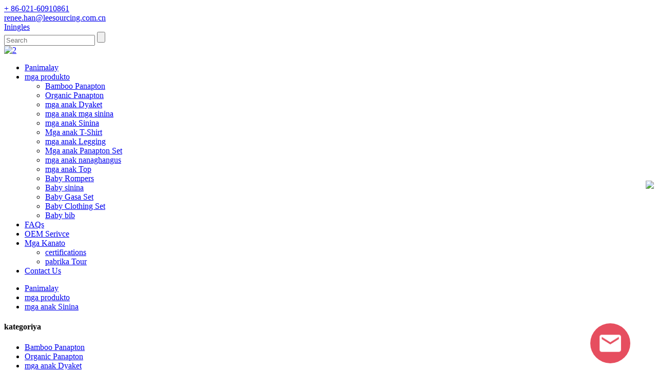

--- FILE ---
content_type: text/html; charset=UTF-8
request_url: https://www.chinababyclothing.com/ceb/products/children-coat/
body_size: 11700
content:
<!DOCTYPE html>
<html dir="ltr" lang="ceb">
<head>
<title>wholesale Children Coat Manufacturers , Suppliers | China Children Coat Factory</title>
<meta http-equiv="Content-Type" content="text/html; charset=UTF-8">
<meta name="viewport" content="width=device-width,initial-scale=1,minimum-scale=1,maximum-scale=1,user-scalable=no">
<link rel="apple-touch-icon-precomposed" href="">
<meta name="format-detection" content="telephone=no">
<meta name="apple-mobile-web-app-capable" content="yes">
<meta name="apple-mobile-web-app-status-bar-style" content="black">
<link href="//cdn.goodao.net/chinababyclothing/style/global/style.css" rel="stylesheet">
<link href="//cdn.goodao.net/chinababyclothing/style/public/public.css" rel="stylesheet"> 
<meta name="p:domain_verify" content="f48fca0ddcc803c3fdbf65df74ee0d78"><link rel="shortcut icon" href="//cdn.goodao.net/chinababyclothing/42873d0f.png">
<meta name="description" content="Children Coat Manufacturers, Factory, Suppliers From China, All products are manufactured with advanced equipment and strict QC procedures in order to ensure high quality. Welcome customers new and old to contact us for business cooperation. ">
<link rel="alternate" hreflang="en" href="/products/children-coat/"></head>

<body class=" prisna-wp-translate-translated-to-ceb">
<section class="container">
<header class="head-wrapper">
  <section class="topbar">
    <section class="nav-bar">
      <section class="layout">
        <section class="head-top">
          <div class="gm-sep head-contact">
            <div class="head-phone"><a href="tel:+86-021-60910861"><span>
              + 86-021-60910861              </span></a></div>
            <div class="head-email"><a href="javascript:" class="add_email12"><span>
              <span class="__cf_email__" data-cfemail="8bf9eee5eeeea5e3eae5cbe7eeeef8e4fef9e8e2e5eca5e8e4e6a5e8e5">[email protected]</span>              </span></a></div>
          </div>
          <div class="change-language ensemble">
  <div class="change-language-info">
    <div class="change-language-title medium-title">
       <div class="language-flag language-flag-en"><a href="https://www.chinababyclothing.com"><b class="country-flag"></b><span>Iningles</span> </a></div>
       <b class="language-icon"></b> 
    </div>
	<div class="change-language-cont sub-content">
        <div class="empty"></div>
    </div>
  </div>
</div>
<!--theme096-->          <section class="head-search">
            <form action="https://www.chinababyclothing.com/index.php" method="get">
              <input class="search-ipt" type="text" placeholder="Search" name="s" id="s">
              <input type="hidden" name="cat" value="490">
              <input class="search-btn" type="submit" id="searchsubmit" value="">
            </form>
          </section>
        </section>
      </section>
      <section class="nav-wrap">
        <section class="layout">
          <div class="logo"><a href="https://www.chinababyclothing.com/ceb/">
                        <img src="//cdn.goodao.net/chinababyclothing/8d9d4c2f.png" alt="2">
                        </a></div>
          <ul class="nav">
            <li><a href="https://www.chinababyclothing.com/ceb/">Panimalay</a></li>
<li class="current-menu-ancestor current-menu-parent"><a href="https://www.chinababyclothing.com/ceb/products/">mga produkto</a>
<ul class="sub-menu">
	<li><a href="https://www.chinababyclothing.com/ceb/products/bamboo-clothes/">Bamboo Panapton</a></li>
	<li><a href="https://www.chinababyclothing.com/ceb/products/organic-clothes/">Organic Panapton</a></li>
	<li><a href="https://www.chinababyclothing.com/ceb/products/children-jacket/">mga anak Dyaket</a></li>
	<li><a href="https://www.chinababyclothing.com/ceb/products/children-dresses/">mga anak mga sinina</a></li>
	<li class="nav-current"><a href="https://www.chinababyclothing.com/ceb/products/children-coat/">mga anak Sinina</a></li>
	<li><a href="https://www.chinababyclothing.com/ceb/products/children-t-shirt/">Mga anak T-Shirt</a></li>
	<li><a href="https://www.chinababyclothing.com/ceb/products/children-legging/">mga anak Legging</a></li>
	<li><a href="https://www.chinababyclothing.com/ceb/products/children-clothes-set/">Mga anak Panapton Set</a></li>
	<li><a href="https://www.chinababyclothing.com/ceb/products/children-pant/">mga anak nanaghangus</a></li>
	<li><a href="https://www.chinababyclothing.com/ceb/products/children-top/">mga anak Top</a></li>
	<li><a href="https://www.chinababyclothing.com/ceb/products/baby-rompers/">Baby Rompers</a></li>
	<li><a href="https://www.chinababyclothing.com/ceb/products/baby-dresses/">Baby sinina</a></li>
	<li><a href="https://www.chinababyclothing.com/ceb/products/baby-gift-set/">Baby Gasa Set</a></li>
	<li><a href="https://www.chinababyclothing.com/ceb/products/baby-clothing-set/">Baby Clothing Set</a></li>
	<li><a href="https://www.chinababyclothing.com/ceb/products/baby-bib/">Baby bib</a></li>
</ul>
</li>
<li><a href="https://www.chinababyclothing.com/ceb/faqs/">FAQs</a></li>
<li><a href="https://www.chinababyclothing.com/ceb/oem-serivce/">OEM Serivce</a></li>
<li><a href="https://www.chinababyclothing.com/ceb/about-us/">Mga Kanato</a>
<ul class="sub-menu">
	<li><a href="https://www.chinababyclothing.com/ceb/certifications/">certifications</a></li>
	<li><a href="https://www.chinababyclothing.com/ceb/factory-tour/">pabrika Tour</a></li>
</ul>
</li>
<li><a href="https://www.chinababyclothing.com/ceb/contact-us/">Contact Us</a></li>
          </ul>
        </section>
      </section>
    </section>
  </section>
</header>
    	
    	<nav class="path-bar">
          <ul class="path-nav">
             <li> <a itemprop="breadcrumb" href="https://www.chinababyclothing.com">Panimalay</a></li><li> <a itemprop="breadcrumb" href="https://www.chinababyclothing.com/ceb/products/" title="mga produkto">mga produkto</a> </li><li> <a href="#">mga anak Sinina</a></li>
          </ul>
       </nav>
<section class="page-layout">
	      <section class="layout">
    	
<aside class="aside">
<section class="aside-wrap">
          <section class="side-widget">
             <div class="side-tit-bar">
                <h4 class="side-tit">kategoriya</h4>
             </div>
             <div class="side-cate side-hide">
                <ul class="side-cate-menu">
               <li><a href="https://www.chinababyclothing.com/ceb/products/bamboo-clothes/">Bamboo Panapton</a></li>
<li><a href="https://www.chinababyclothing.com/ceb/products/organic-clothes/">Organic Panapton</a></li>
<li><a href="https://www.chinababyclothing.com/ceb/products/children-jacket/">mga anak Dyaket</a></li>
<li><a href="https://www.chinababyclothing.com/ceb/products/children-dresses/">mga anak mga sinina</a></li>
<li class="nav-current"><a href="https://www.chinababyclothing.com/ceb/products/children-coat/">mga anak Sinina</a></li>
<li><a href="https://www.chinababyclothing.com/ceb/products/children-t-shirt/">Mga anak T-Shirt</a></li>
<li><a href="https://www.chinababyclothing.com/ceb/products/children-legging/">mga anak Legging</a></li>
<li><a href="https://www.chinababyclothing.com/ceb/products/children-clothes-set/">Mga anak Panapton Set</a></li>
<li><a href="https://www.chinababyclothing.com/ceb/products/children-pant/">mga anak nanaghangus</a></li>
<li><a href="https://www.chinababyclothing.com/ceb/products/children-top/">mga anak Top</a></li>
<li><a href="https://www.chinababyclothing.com/ceb/products/baby-rompers/">Baby Rompers</a></li>
<li><a href="https://www.chinababyclothing.com/ceb/products/baby-dresses/">Baby sinina</a></li>
<li><a href="https://www.chinababyclothing.com/ceb/products/baby-gift-set/">Baby Gasa Set</a></li>
<li><a href="https://www.chinababyclothing.com/ceb/products/baby-clothing-set/">Baby Clothing Set</a></li>
<li><a href="https://www.chinababyclothing.com/ceb/products/baby-bib/">Baby bib</a></li>
                </ul>
             </div>
          </section>
		  <section class="side-widget">
             <div class="side-tit-bar">
                <h4 class="side-tit">Cebuano News Products</h4>
             </div>
             <section class="products-scroll-list-wrap side-hide">
             	<a href="javascript:" class="products-scroll-btn-prev"><b></b></a>
                 <div class="products-scroll-list">
                    <ul>
                       <li>
                          <a href="https://www.chinababyclothing.com/ceb/warm-fur-hooded-white-duck-down-winter-windproof-coat-kids-down-jacket.html"><img src="//cdn.goodao.net/chinababyclothing/HTB13qm2XXuWBuNjSszbq6AS7FXacwarm-fur-hooded-white-duck-down-winter.jpg" alt="mainit nga fur Egungun puti nga itik sa tingtugnaw windproof sinina sa mga bata sa dyaket"></a>
                          <div class="pd-info">
                               <div class="pd-name"><a href="https://www.chinababyclothing.com/ceb/warm-fur-hooded-white-duck-down-winter-windproof-coat-kids-down-jacket.html">mainit nga fur Egungun puti nga itik sa tingtugnaw windproof COA ...</a></div>
                          </div>
                       </li>
                       <li>
                          <a href="https://www.chinababyclothing.com/ceb/high-quality-baby-down-jacket-one-piece-down-jacket-for-the-winter.html"><img src="//cdn.goodao.net/chinababyclothing/HTB1.68gev2H8KJjy1zkq6xr7pXaAHigh-quality-baby-down-jacket-One-piece.jpg" alt="High quality bata sa jacket sa usa ka piraso Down Dyaket alang sa tingtugnaw"></a>
                          <div class="pd-info">
                               <div class="pd-name"><a href="https://www.chinababyclothing.com/ceb/high-quality-baby-down-jacket-one-piece-down-jacket-for-the-winter.html">High quality bata sa jacket sa usa ka piraso Down Dyaket ...</a></div>
                          </div>
                       </li>
                       <li>
                          <a href="https://www.chinababyclothing.com/ceb/long-sleeve-regular-plus-size-kids-denim-jacket.html"><img src="//cdn.goodao.net/chinababyclothing/HTB1sjR4xL9TBuNjy0Fcq6zeiFXa0Long-Sleeve-Regular-Plus-Size-kids-denim.jpg" alt="Long-manica regular &amp; Plus Size mga bata maong jacket"></a>
                          <div class="pd-info">
                               <div class="pd-name"><a href="https://www.chinababyclothing.com/ceb/long-sleeve-regular-plus-size-kids-denim-jacket.html">Long-manica regular &amp; Plus Size mga bata maong jacket</a></div>
                          </div>
                       </li>
                       <li>
                          <a href="https://www.chinababyclothing.com/ceb/new-design-princess-good-price-beautiful-baby-girl-party-dress.html"><img src="//cdn.goodao.net/chinababyclothing/HTB15aNbXj7nBKNjSZLeq6zxCFXaRNew-design-princess-good-price-beautiful-baby.jpg" alt="Bag-ong design prinsesa maayong presyo matahum nga bata nga babaye party sinina"></a>
                          <div class="pd-info">
                               <div class="pd-name"><a href="https://www.chinababyclothing.com/ceb/new-design-princess-good-price-beautiful-baby-girl-party-dress.html">Bag-ong design prinsesa maayong presyo matahum nga bata nga babaye p ...</a></div>
                          </div>
                       </li>
                  
                    </ul>
                  </div>
                 <a href="javascript:" class="products-scroll-btn-next"><b></b></a> 
             </section> 
          </section>  
		  
<section class="aside-wrap">
	  </section></section></aside>
       <section class="main">
       <div class="main-tit-bar">
                 <h1 class="title">mga anak Sinina</h1>
                 <div class="share-this">
                 	 
<div class="addthis_sharing_toolbox"></div><script data-cfasync="false" src="/cdn-cgi/scripts/5c5dd728/cloudflare-static/email-decode.min.js"></script><script type="text/javascript" src="//s7.addthis.com/js/300/addthis_widget.js#pubid=ra-542380e974172b9d" async="async"></script>
                 </div>
                 <div class="clear"></div>
              </div>
      <section class="product-list">
         <ul class="gm-sep">
<div class="product-item">
                        	<div class="item-wrap">
                            	<div class="pd-img"><a href="https://www.chinababyclothing.com/ceb/baby-girl-winter-coat-printed.html" title="baby girl winter coat printed"><img src="//cdn.goodao.net/chinababyclothing/HTB1FMgGfb_I8KJjy1Xaq6zsxpXadbaby-girl-winter-coat-printed.jpg" alt="batang babaye sa tingtugnaw sinina nga gipatik"></a></div>
                                <div class="pd-info">
                                	<h3 class="pd-name"><a href="https://www.chinababyclothing.com/ceb/baby-girl-winter-coat-printed.html">batang babaye sa tingtugnaw sinina nga gipatik</a></h3>
                                </div>
                            </div>
                        </div>
	                      
<div class="product-item">
                        	<div class="item-wrap">
                            	<div class="pd-img"><a href="https://www.chinababyclothing.com/ceb/2017-children-new-baby-fur-coat-warm-down-jacket-for-1-5-years-old-kids.html" title="2017 children new baby fur coat warm down jacket for 1-5 years old kids"><img src="//cdn.goodao.net/chinababyclothing/HTB1aXvZmvJNTKJjSspoq6A6mpXaF2017-children-new-baby-fur-coat-warm.jpg" alt="2017 mga anak nga bag-ong bata nga fur sinina kainit sa jacket alang sa 1-5 ka tuig ang panuigon nga mga bata"></a></div>
                                <div class="pd-info">
                                	<h3 class="pd-name"><a href="https://www.chinababyclothing.com/ceb/2017-children-new-baby-fur-coat-warm-down-jacket-for-1-5-years-old-kids.html">2017 mga anak nga bag-ong bata nga fur sinina kainit sa jacke ...</a></h3>
                                </div>
                            </div>
                        </div>
	                      
<div class="product-item">
                        	<div class="item-wrap">
                            	<div class="pd-img"><a href="https://www.chinababyclothing.com/ceb/warm-fur-hooded-white-duck-down-winter-windproof-coat-kids-down-jacket.html" title="warm fur hooded white duck down winter windproof coat kids down jacket"><img src="//cdn.goodao.net/chinababyclothing/HTB13qm2XXuWBuNjSszbq6AS7FXacwarm-fur-hooded-white-duck-down-winter.jpg" alt="mainit nga fur Egungun puti nga itik sa tingtugnaw windproof sinina sa mga bata sa dyaket"></a></div>
                                <div class="pd-info">
                                	<h3 class="pd-name"><a href="https://www.chinababyclothing.com/ceb/warm-fur-hooded-white-duck-down-winter-windproof-coat-kids-down-jacket.html">mainit nga fur Egungun puti nga itik sa tingtugnaw windproo ...</a></h3>
                                </div>
                            </div>
                        </div>
	                      
<div class="product-item">
                        	<div class="item-wrap">
                            	<div class="pd-img"><a href="https://www.chinababyclothing.com/ceb/fashion-and-warm-winter-baby-down-jacket-children-hoodie-manufacturer-military-coats.html" title="Fashion and warm winter baby down jacket children hoodie manufacturer military coats"><img src="//cdn.goodao.net/chinababyclothing/6de74748-300x300.jpg" alt="Fashion ug sa mainit nga tingtugnaw bata sa jacket anak Hoodie manufacturer sa militar mga sinina"></a></div>
                                <div class="pd-info">
                                	<h3 class="pd-name"><a href="https://www.chinababyclothing.com/ceb/fashion-and-warm-winter-baby-down-jacket-children-hoodie-manufacturer-military-coats.html">Fashion ug sa mainit nga tingtugnaw bata sa jacket childr ...</a></h3>
                                </div>
                            </div>
                        </div>
	                      
<div class="product-item">
                        	<div class="item-wrap">
                            	<div class="pd-img"><a href="https://www.chinababyclothing.com/ceb/baby-girl-and-boys-winter-coat.html" title="baby girl and boys winter coat"><img src="//cdn.goodao.net/chinababyclothing/HTB1.IH4flTH8KJjy0Fiq6ARsXXaQbaby-girl-and-boys-winter-coat.jpg" alt="bata nga babaye ug mga batang lalaki sa tingtugnaw sinina"></a></div>
                                <div class="pd-info">
                                	<h3 class="pd-name"><a href="https://www.chinababyclothing.com/ceb/baby-girl-and-boys-winter-coat.html">bata nga babaye ug mga batang lalaki sa tingtugnaw sinina</a></h3>
                                </div>
                            </div>
                        </div>
	                      
<div class="product-item">
                        	<div class="item-wrap">
                            	<div class="pd-img"><a href="https://www.chinababyclothing.com/ceb/hot-sale-winter-children-down-jacket-wholesale-baby-girl-fur-coat.html" title="Hot sale winter children down jacket wholesale baby girl fur coat"><img src="//cdn.goodao.net/chinababyclothing/HTB1zbJvbDMG5uJjSZFAq6zmspXarHot-sale-winter-children-down-jacket-wholesale.jpg" alt="Hot pagbaligya tingtugnaw anak sa jacket wholesale nga batang babaye fur sinina"></a></div>
                                <div class="pd-info">
                                	<h3 class="pd-name"><a href="https://www.chinababyclothing.com/ceb/hot-sale-winter-children-down-jacket-wholesale-baby-girl-fur-coat.html">Hot pagbaligya tingtugnaw anak sa jacket wholesale ...</a></h3>
                                </div>
                            </div>
                        </div>
	                      
<div class="product-item">
                        	<div class="item-wrap">
                            	<div class="pd-img"><a href="https://www.chinababyclothing.com/ceb/autumn-winter-kids-girl-cartoon-thicken-cotton-padded-long-winter-coats.html" title="Autumn Winter kids girl Cartoon Thicken Cotton-Padded long winter coats"><img src="//cdn.goodao.net/chinababyclothing/HTB1rdHcfcbI8KJjy1zdq6ze1VXakAutumn-Winter-kids-girl-Cartoon-Thicken-Cotton.jpg" alt="Tingdagdag Winter mga bata nga babaye Cartoon thicken Cotton-miinat sa taas nga tingtugnaw mga sinina"></a></div>
                                <div class="pd-info">
                                	<h3 class="pd-name"><a href="https://www.chinababyclothing.com/ceb/autumn-winter-kids-girl-cartoon-thicken-cotton-padded-long-winter-coats.html">Tingdagdag Winter mga bata nga babaye Cartoon thicken Cotton -...</a></h3>
                                </div>
                            </div>
                        </div>
	                      
<div class="product-item">
                        	<div class="item-wrap">
                            	<div class="pd-img"><a href="https://www.chinababyclothing.com/ceb/1-2t-baby-girl-new-design-cotton-jacket-coat.html" title="1-2T baby girl new design cotton jacket coat"><img src="//cdn.goodao.net/chinababyclothing/HTB1BV46nXmWBuNjSspdq6zugXXa21-2T-baby-girl-new-design-cotton.jpg" alt="1-2T batang babaye bag-o nga design gapas dyaket sinina"></a></div>
                                <div class="pd-info">
                                	<h3 class="pd-name"><a href="https://www.chinababyclothing.com/ceb/1-2t-baby-girl-new-design-cotton-jacket-coat.html">1-2T batang babaye bag-o nga design gapas dyaket sinina</a></h3>
                                </div>
                            </div>
                        </div>
	                      
<div class="product-item">
                        	<div class="item-wrap">
                            	<div class="pd-img"><a href="https://www.chinababyclothing.com/ceb/100cotton-babies-kids-clothing-sets-waistcoat-and-shorts-printed-individyality.html" title="100%cotton babies kids clothing sets waistcoat and shorts printed individyality"><img src="//cdn.goodao.net/chinababyclothing/HTB1_PWyifDH8KJjy1Xcq6ApdXXal100-cotton-babies-kids-clothing-sets-waistcoat.jpg" alt="100% gapas nga mga bata mga bata mga sinina set waistcoat ug shorts nga giimprinta individyality"></a></div>
                                <div class="pd-info">
                                	<h3 class="pd-name"><a href="https://www.chinababyclothing.com/ceb/100cotton-babies-kids-clothing-sets-waistcoat-and-shorts-printed-individyality.html">100% gapas nga mga bata mga bata mga sinina sets waistcoat ...</a></h3>
                                </div>
                            </div>
                        </div>
	                      
<div class="product-item">
                        	<div class="item-wrap">
                            	<div class="pd-img"><a href="https://www.chinababyclothing.com/ceb/100-cotton-babies-suit-baby-kids-waistcoat-and-shorts-clothing-sets-printed-lovely.html" title="100% cotton babies suit baby kids waistcoat and shorts clothing sets printed lovely"><img src="//cdn.goodao.net/chinababyclothing/HTB1XixEh4PI8KJjSspfq6ACFXXaa100-cotton-babies-suit-baby-kids-waistcoat.jpg" alt="100% gapas mga bata ilisan bata mga bata waistcoat ug shorts bisti sets nga giimprinta matahum"></a></div>
                                <div class="pd-info">
                                	<h3 class="pd-name"><a href="https://www.chinababyclothing.com/ceb/100-cotton-babies-suit-baby-kids-waistcoat-and-shorts-clothing-sets-printed-lovely.html">100% gapas mga bata ilisan bata mga bata waistcoat ug ...</a></h3>
                                </div>
                            </div>
                        </div>
	                      
<div class="product-item">
                        	<div class="item-wrap">
                            	<div class="pd-img"><a href="https://www.chinababyclothing.com/ceb/100-cotton-babies-suit-waistcoat-and-shorts-wholesale-baby-clothing-sets-printed.html" title="100% cotton babies suit waistcoat and shorts wholesale baby clothing sets printed"><img src="//cdn.goodao.net/chinababyclothing/HTB1_0IVhSYH8KJjSspdq6ARgVXaw100-cotton-babies-suit-waistcoat-and-shorts.jpg" alt="100% gapas nga mga bata ilisan waistcoat ug shorts wholesale bata bisti sets nga gipatik"></a></div>
                                <div class="pd-info">
                                	<h3 class="pd-name"><a href="https://www.chinababyclothing.com/ceb/100-cotton-babies-suit-waistcoat-and-shorts-wholesale-baby-clothing-sets-printed.html">100% gapas nga mga bata ilisan waistcoat ug shorts WH ...</a></h3>
                                </div>
                            </div>
                        </div>
	                      
<div class="product-item">
                        	<div class="item-wrap">
                            	<div class="pd-img"><a href="https://www.chinababyclothing.com/ceb/100-cotton-babies-suit-waistcoat-and-shorts-infant-baby-clothing-sets-sports-style.html" title="100% cotton babies suit waistcoat and shorts infant baby clothing sets sports style"><img src="//cdn.goodao.net/chinababyclothing/HTB1N8XjhZjI8KJjSsppq6xbyVXa2100-cotton-babies-suit-waistcoat-and-shorts.jpg" alt="100% gapas nga mga bata ilisan waistcoat ug shorts masuso nga bata bisti nagtakda estilo sports"></a></div>
                                <div class="pd-info">
                                	<h3 class="pd-name"><a href="https://www.chinababyclothing.com/ceb/100-cotton-babies-suit-waistcoat-and-shorts-infant-baby-clothing-sets-sports-style.html">100% gapas nga mga bata ilisan waistcoat ug shorts sa ...</a></h3>
                                </div>
                            </div>
                        </div>
	                      
<div class="product-item">
                        	<div class="item-wrap">
                            	<div class="pd-img"><a href="https://www.chinababyclothing.com/ceb/100-cotton-babies-suit-waistcoat-and-shorts-baby-kids-clothing-sets-pinstripe-printed.html" title="100% cotton babies suit waistcoat and shorts baby kids clothing sets pinstripe printed"><img src="//cdn.goodao.net/chinababyclothing/HTB1DC7ShMvD8KJjy0Flq6ygBFXaB100-cotton-babies-suit-waistcoat-and-shorts.jpg" alt="100% gapas nga mga bata ilisan waistcoat ug shorts bata mga bata mga sinina sets pinstripe nga gipatik"></a></div>
                                <div class="pd-info">
                                	<h3 class="pd-name"><a href="https://www.chinababyclothing.com/ceb/100-cotton-babies-suit-waistcoat-and-shorts-baby-kids-clothing-sets-pinstripe-printed.html">100% gapas nga mga bata ilisan waistcoat ug shorts ba ...</a></h3>
                                </div>
                            </div>
                        </div>
	                      
<div class="product-item">
                        	<div class="item-wrap">
                            	<div class="pd-img"><a href="https://www.chinababyclothing.com/ceb/100cotton-babies-suit-waistcoat-and-shorts-wholesale-baby-clothing-sets-printed-elephants.html" title="100%cotton babies suit waistcoat and shorts wholesale baby clothing sets printed elephants"><img src="//cdn.goodao.net/chinababyclothing/HTB1hb3_hJfJ8KJjy0Feq6xKEXXau100-cotton-babies-suit-waistcoat-and-shorts.jpg" alt="100% gapas nga mga bata ilisan waistcoat ug shorts wholesale bisti bata sets pinatik nga elepante"></a></div>
                                <div class="pd-info">
                                	<h3 class="pd-name"><a href="https://www.chinababyclothing.com/ceb/100cotton-babies-suit-waistcoat-and-shorts-wholesale-baby-clothing-sets-printed-elephants.html">100% gapas nga mga bata ilisan waistcoat ug shorts nga ...</a></h3>
                                </div>
                            </div>
                        </div>
	                      
<div class="product-item">
                        	<div class="item-wrap">
                            	<div class="pd-img"><a href="https://www.chinababyclothing.com/ceb/100cotton-babies-suit-waistcoat-and-shorts-wholesale-baby-clothing-sets-printed-lovely-cute.html" title="100%cotton babies suit waistcoat and shorts wholesale baby clothing sets printed lovely cute"><img src="//cdn.goodao.net/chinababyclothing/HTB1hXRth3vD8KJjy0Flq6ygBFXaG100-cotton-babies-suit-waistcoat-and-shorts.jpg" alt="100% gapas nga mga bata ilisan waistcoat ug shorts wholesale set bisti bata nga giimprinta matahum cute"></a></div>
                                <div class="pd-info">
                                	<h3 class="pd-name"><a href="https://www.chinababyclothing.com/ceb/100cotton-babies-suit-waistcoat-and-shorts-wholesale-baby-clothing-sets-printed-lovely-cute.html">100% gapas nga mga bata ilisan waistcoat ug shorts nga ...</a></h3>
                                </div>
                            </div>
                        </div>
	                      
<div class="product-item">
                        	<div class="item-wrap">
                            	<div class="pd-img"><a href="https://www.chinababyclothing.com/ceb/100-cotton-babies-suit-waistcoat-and-shorts-baby-kids-clothing-sets-hot-stamping-letters.html" title="100% cotton babies suit waistcoat and shorts baby kids clothing sets hot stamping letters"><img src="//cdn.goodao.net/chinababyclothing/HTB1wv.Lc5CYBuNkHFCcq6AHtVXa4100-cotton-babies-suit-waistcoat-and-shorts.jpg" alt="100% gapas nga mga bata ilisan waistcoat ug shorts bata mga bata mga sinina sets init nga pinagakpak mga sulat"></a></div>
                                <div class="pd-info">
                                	<h3 class="pd-name"><a href="https://www.chinababyclothing.com/ceb/100-cotton-babies-suit-waistcoat-and-shorts-baby-kids-clothing-sets-hot-stamping-letters.html">100% gapas nga mga bata ilisan waistcoat ug shorts ba ...</a></h3>
                                </div>
                            </div>
                        </div>
	                      
<div class="product-item">
                        	<div class="item-wrap">
                            	<div class="pd-img"><a href="https://www.chinababyclothing.com/ceb/100cotton-baby-boy-clothes-set-summer-short-sleeve-and-shorts-with-a-waistcoat.html" title="100%cotton baby boy clothes set summer short sleeve and shorts With a waistcoat"><img src="//cdn.goodao.net/chinababyclothing/HTB1342uiwLD8KJjSszeq6yGRpXak100-cotton-baby-boy-clothes-set-summer.jpg" alt="100% gapas bata nga lalaki bisti gibutang sa ting-init mubo nga bukton ug shorts Uban sa usa ka waistcoat"></a></div>
                                <div class="pd-info">
                                	<h3 class="pd-name"><a href="https://www.chinababyclothing.com/ceb/100cotton-baby-boy-clothes-set-summer-short-sleeve-and-shorts-with-a-waistcoat.html">100% gapas bata nga lalaki bisti gibutang ting-init mubo SL ...</a></h3>
                                </div>
                            </div>
                        </div>
	                      
<div class="product-item">
                        	<div class="item-wrap">
                            	<div class="pd-img"><a href="https://www.chinababyclothing.com/ceb/baby-girls-spring-long-flared-dress-coat.html" title="baby girls spring long flared dress coat"><img src="//cdn.goodao.net/chinababyclothing/HTB1Xbusm3mTBuNjy1Xbq6yMrVXavbaby-girls-spring-long-flared-dress-coat.jpg" alt="bata mga babaye nga tingpamulak dugay misilaob sinina sinina"></a></div>
                                <div class="pd-info">
                                	<h3 class="pd-name"><a href="https://www.chinababyclothing.com/ceb/baby-girls-spring-long-flared-dress-coat.html">bata mga babaye nga tingpamulak dugay misilaob sinina sinina</a></h3>
                                </div>
                            </div>
                        </div>
	                      
<div class="product-item">
                        	<div class="item-wrap">
                            	<div class="pd-img"><a href="https://www.chinababyclothing.com/ceb/latest-design-breathable-girls-jacket-baby-outfit-cotton-coats-for-kids.html" title="Latest Design Breathable Girls Jacket Baby Outfit Cotton Coats For Kids"><img src="//cdn.goodao.net/chinababyclothing/HTB1PPaqKf5TBuNjSspcq6znGFXayLatest-Design-Breathable-Girls-Jacket-Baby-Outfit.jpg" alt="Latest Design breathable Girls Dyaket Baby Outfit Cotton Balhibo Kay Kids"></a></div>
                                <div class="pd-info">
                                	<h3 class="pd-name"><a href="https://www.chinababyclothing.com/ceb/latest-design-breathable-girls-jacket-baby-outfit-cotton-coats-for-kids.html">Latest Design breathable Girls Dyaket Baby Outf ...</a></h3>
                                </div>
                            </div>
                        </div>
	                      
<div class="product-item">
                        	<div class="item-wrap">
                            	<div class="pd-img"><a href="https://www.chinababyclothing.com/ceb/2018-new-design-sale-girl-kids-denim-jacket-coat.html" title="2018 new design sale girl kids denim jacket coat"><img src="//cdn.goodao.net/chinababyclothing/HTB1_8aRpfuSBuNkHFqDq6xfhVXaW2018-new-design-sale-girl-kids-denim.jpg" alt="2018 bag-o nga design pagbaligya babaye mga bata maong jacket sinina"></a></div>
                                <div class="pd-info">
                                	<h3 class="pd-name"><a href="https://www.chinababyclothing.com/ceb/2018-new-design-sale-girl-kids-denim-jacket-coat.html">2018 bag-o nga design pagbaligya babaye mga bata maong jacket sinina</a></h3>
                                </div>
                            </div>
                        </div>
	                      
<div class="product-item">
                        	<div class="item-wrap">
                            	<div class="pd-img"><a href="https://www.chinababyclothing.com/ceb/wholesale-new-design-girl-kids-winter-coat.html" title="wholesale new design girl kids winter coat"><img src="//cdn.goodao.net/chinababyclothing/HTB173fXoruWBuNjSszgq6z8jVXacwholesale-new-design-girl-kids-winter-coat.jpg" alt="wholesale nga bag-ong design nga babaye sa mga bata sa tingtugnaw sinina"></a></div>
                                <div class="pd-info">
                                	<h3 class="pd-name"><a href="https://www.chinababyclothing.com/ceb/wholesale-new-design-girl-kids-winter-coat.html">wholesale nga bag-ong design nga babaye sa mga bata sa tingtugnaw sinina</a></h3>
                                </div>
                            </div>
                        </div>
	                      
<div class="product-item">
                        	<div class="item-wrap">
                            	<div class="pd-img"><a href="https://www.chinababyclothing.com/ceb/1-2t-wholesale-new-design-girl-kids-trench-coat.html" title="1-2T wholesale new design girl kids trench coat"><img src="//cdn.goodao.net/chinababyclothing/HTB1sx0FobuWBuNjSszgq6z8jVXaS1-2T-wholesale-new-design-girl-kids.jpg" alt="1-2T wholesale nga bag-ong design nga babaye mga bata kanal sinina"></a></div>
                                <div class="pd-info">
                                	<h3 class="pd-name"><a href="https://www.chinababyclothing.com/ceb/1-2t-wholesale-new-design-girl-kids-trench-coat.html">1-2T wholesale nga bag-ong design nga babaye mga bata kanal sinina</a></h3>
                                </div>
                            </div>
                        </div>
	                      
<div class="product-item">
                        	<div class="item-wrap">
                            	<div class="pd-img"><a href="https://www.chinababyclothing.com/ceb/3-6t-high-quality-wholesale-kid-girls-new-design-long-coat.html" title="3-6T high quality wholesale kid girls new design long coat"><img src="//cdn.goodao.net/chinababyclothing/HTB1dldPof9TBuNjy1zbq6xpepXaI3-6T-high-quality-wholesale-kid-girls.jpg" alt="3-6T hatag-as nga kalidad nga wholesale nating kanding mga babaye bag-o nga design taas nga sinina"></a></div>
                                <div class="pd-info">
                                	<h3 class="pd-name"><a href="https://www.chinababyclothing.com/ceb/3-6t-high-quality-wholesale-kid-girls-new-design-long-coat.html">3-6T hatag-as nga kalidad nga wholesale nating kanding mga babaye bag-o nga desig ...</a></h3>
                                </div>
                            </div>
                        </div>
	                      
<div class="product-item">
                        	<div class="item-wrap">
                            	<div class="pd-img"><a href="https://www.chinababyclothing.com/ceb/0-2t-wholesale-high-quality-new-design-kid-girls-long-coat-3.html" title="0-2T wholesale high quality new design kid girls long coat"><img src="//cdn.goodao.net/chinababyclothing/HTB1Fn0Iof5TBuNjSspcq6znGFXaQ0-2T-wholesale-high-quality-new-design.jpg" alt="0-2T wholesale hatag-as nga kalidad nga bag-o nga design nating kanding mga babaye taas nga sinina"></a></div>
                                <div class="pd-info">
                                	<h3 class="pd-name"><a href="https://www.chinababyclothing.com/ceb/0-2t-wholesale-high-quality-new-design-kid-girls-long-coat-3.html">0-2T wholesale hatag-as nga kalidad nga bag-o nga design nating kanding babaye ...</a></h3>
                                </div>
                            </div>
                        </div>
	                      
<div class="product-item">
                        	<div class="item-wrap">
                            	<div class="pd-img"><a href="https://www.chinababyclothing.com/ceb/0-2t-wholesale-high-quality-new-design-kid-girls-long-coat-2.html" title="0-2T wholesale high quality new design kid girls long coat"><img src="//cdn.goodao.net/chinababyclothing/HTB1w0Yyn4SYBuNjSsphq6zGvVXa90-2T-wholesale-high-quality-new-design.jpg" alt="0-2T wholesale hatag-as nga kalidad nga bag-o nga design nating kanding mga babaye taas nga sinina"></a></div>
                                <div class="pd-info">
                                	<h3 class="pd-name"><a href="https://www.chinababyclothing.com/ceb/0-2t-wholesale-high-quality-new-design-kid-girls-long-coat-2.html">0-2T wholesale hatag-as nga kalidad nga bag-o nga design nating kanding babaye ...</a></h3>
                                </div>
                            </div>
                        </div>
	                      
<div class="product-item">
                        	<div class="item-wrap">
                            	<div class="pd-img"><a href="https://www.chinababyclothing.com/ceb/0-2t-wholesale-high-quality-new-design-kid-girls-long-coat.html" title="0-2T wholesale high quality new design kid girls long coat"><img src="//cdn.goodao.net/chinababyclothing/HTB15VbRnY1YBuNjSszeq6yblFXaq0-2T-wholesale-high-quality-new-design.jpg" alt="0-2T wholesale hatag-as nga kalidad nga bag-o nga design nating kanding mga babaye taas nga sinina"></a></div>
                                <div class="pd-info">
                                	<h3 class="pd-name"><a href="https://www.chinababyclothing.com/ceb/0-2t-wholesale-high-quality-new-design-kid-girls-long-coat.html">0-2T wholesale hatag-as nga kalidad nga bag-o nga design nating kanding babaye ...</a></h3>
                                </div>
                            </div>
                        </div>
	                      
<div class="product-item">
                        	<div class="item-wrap">
                            	<div class="pd-img"><a href="https://www.chinababyclothing.com/ceb/1-2t-new-design-baby-girl-short-cotton-spring-coat.html" title="1-2T new design baby girl short cotton spring coat"><img src="//cdn.goodao.net/chinababyclothing/HTB1opBOe4uTBuNkHFNRq6A9qpXaR1-2T-new-design-baby-girl-short.jpg" alt="1-2T nga bag-ong design batang babaye mubo gapas tingpamulak sinina"></a></div>
                                <div class="pd-info">
                                	<h3 class="pd-name"><a href="https://www.chinababyclothing.com/ceb/1-2t-new-design-baby-girl-short-cotton-spring-coat.html">1-2T nga bag-ong design batang babaye mubo gapas tingpamulak sinina</a></h3>
                                </div>
                            </div>
                        </div>
	                      
<div class="product-item">
                        	<div class="item-wrap">
                            	<div class="pd-img"><a href="https://www.chinababyclothing.com/ceb/1-2t-baby-girls-long-cotton-spring-coat.html" title="1-2T baby girls long cotton spring coat"><img src="//cdn.goodao.net/chinababyclothing/HTB1Sj1FnXGWBuNjy0Fbq6z4sXXa51-2T-baby-girls-long-cotton-spring.jpg" alt="1-2T bata mga babaye taas nga gapas tingpamulak sinina"></a></div>
                                <div class="pd-info">
                                	<h3 class="pd-name"><a href="https://www.chinababyclothing.com/ceb/1-2t-baby-girls-long-cotton-spring-coat.html">1-2T bata mga babaye taas nga gapas tingpamulak sinina</a></h3>
                                </div>
                            </div>
                        </div>
	                      
<div class="product-item">
                        	<div class="item-wrap">
                            	<div class="pd-img"><a href="https://www.chinababyclothing.com/ceb/1-3t-wholesale-new-design-girl-kids-trench-coat.html" title="1-3T wholesale new design girl kids trench coat"><img src="//cdn.goodao.net/chinababyclothing/HTB17fXwnmBYBeNjy0Feq6znmFXap1-3T-wholesale-new-design-girl-kids.jpg" alt="1-3T wholesale nga bag-ong design nga babaye mga bata kanal sinina"></a></div>
                                <div class="pd-info">
                                	<h3 class="pd-name"><a href="https://www.chinababyclothing.com/ceb/1-3t-wholesale-new-design-girl-kids-trench-coat.html">1-3T wholesale nga bag-ong design nga babaye mga bata kanal sinina</a></h3>
                                </div>
                            </div>
                        </div>
	                      
<div class="product-item">
                        	<div class="item-wrap">
                            	<div class="pd-img"><a href="https://www.chinababyclothing.com/ceb/children-girls-asian-fashion-short-winter-coat.html" title="children girls asian fashion short winter coat"><img src="//cdn.goodao.net/chinababyclothing/HTB1MKuQm1ySBuNjy1zdq6xPxFXaPchildren-girls-asian-fashion-short-winter-coat.jpg" alt="mga anak mga babaye Asya fashion mubo tingtugnaw sinina"></a></div>
                                <div class="pd-info">
                                	<h3 class="pd-name"><a href="https://www.chinababyclothing.com/ceb/children-girls-asian-fashion-short-winter-coat.html">mga anak mga babaye Asya fashion mubo tingtugnaw sinina</a></h3>
                                </div>
                            </div>
                        </div>
	                      
<div class="product-item">
                        	<div class="item-wrap">
                            	<div class="pd-img"><a href="https://www.chinababyclothing.com/ceb/wholesale-new-design-girl-kids-trench-coat.html" title="wholesale new design girl kids trench coat"><img src="//cdn.goodao.net/chinababyclothing/HTB1FF0Om4GYBuNjy0Fnq6x5lpXaJwholesale-new-design-girl-kids-trench-coat.jpg" alt="wholesale nga bag-ong design nga babaye mga bata kanal sinina"></a></div>
                                <div class="pd-info">
                                	<h3 class="pd-name"><a href="https://www.chinababyclothing.com/ceb/wholesale-new-design-girl-kids-trench-coat.html">wholesale nga bag-ong design nga babaye mga bata kanal sinina</a></h3>
                                </div>
                            </div>
                        </div>
	                      
<div class="product-item">
                        	<div class="item-wrap">
                            	<div class="pd-img"><a href="https://www.chinababyclothing.com/ceb/wholesale-kid-girls-new-design-long-coat.html" title="wholesale kid girls new design long coat"><img src="//cdn.goodao.net/chinababyclothing/HTB1u_XimL5TBuNjSspmq6yDRVXaDwholesale-kid-girls-new-design-long-coat.jpg" alt="wholesale nating kanding mga babaye bag-o nga design taas nga sinina"></a></div>
                                <div class="pd-info">
                                	<h3 class="pd-name"><a href="https://www.chinababyclothing.com/ceb/wholesale-kid-girls-new-design-long-coat.html">wholesale nating kanding mga babaye bag-o nga design taas nga sinina</a></h3>
                                </div>
                            </div>
                        </div>
	                      
<div class="product-item">
                        	<div class="item-wrap">
                            	<div class="pd-img"><a href="https://www.chinababyclothing.com/ceb/clothing-factories-in-china-wholesale-top-quality-100-cotton-kids-wear-autumn-coats.html" title="clothing factories in china wholesale top quality 100% cotton kids wear autumn coats"><img src="//cdn.goodao.net/chinababyclothing/HTB1Lp4Jox6I8KJjSszfq6yZVXXaNclothing-factories-in-china-wholesale-top-quality.jpg" alt="bisti pabrika sa china wholesale top kalidad 100% gapas mga bata-ob tingdagdag mga sinina"></a></div>
                                <div class="pd-info">
                                	<h3 class="pd-name"><a href="https://www.chinababyclothing.com/ceb/clothing-factories-in-china-wholesale-top-quality-100-cotton-kids-wear-autumn-coats.html">pabrika sa sinina sa china wholesale top quali ...</a></h3>
                                </div>
                            </div>
                        </div>
	                      
<div class="product-item">
                        	<div class="item-wrap">
                            	<div class="pd-img"><a href="https://www.chinababyclothing.com/ceb/children-autumn-thick-outerwear-baby-bomber-jacket-plaid-baby-cotton-padded-coat.html" title="children autumn thick outerwear baby bomber jacket plaid baby cotton padded coat"><img src="//cdn.goodao.net/chinababyclothing/HTB1WsDOn22H8KJjy1zkq6xr7pXaUchildren-autumn-thick-outerwear-baby-bomber-jacket.jpg" alt="mga anak tingdagdag mabaga nga outerwear bata bomber dyaket Checkered nga bata gapas pagkaputos nga sinina"></a></div>
                                <div class="pd-info">
                                	<h3 class="pd-name"><a href="https://www.chinababyclothing.com/ceb/children-autumn-thick-outerwear-baby-bomber-jacket-plaid-baby-cotton-padded-coat.html">mga anak tingdagdag mabaga nga outerwear bata bomber jac ...</a></h3>
                                </div>
                            </div>
                        </div>
	                      
<div class="product-item">
                        	<div class="item-wrap">
                            	<div class="pd-img"><a href="https://www.chinababyclothing.com/ceb/wholesale-baby-boys-outfits-cotton-children-coat-kids-outerwear.html" title="Wholesale baby boys outfits cotton children coat kids outerwear"><img src="//cdn.goodao.net/chinababyclothing/HTB1fvPiejgy_uJjSZKPq6yGlFXaSWholesale-baby-boys-outfits-cotton-children-coat.jpg" alt="Wholesale batang lalaki outfits gapas anak sinina mga bata outerwear"></a></div>
                                <div class="pd-info">
                                	<h3 class="pd-name"><a href="https://www.chinababyclothing.com/ceb/wholesale-baby-boys-outfits-cotton-children-coat-kids-outerwear.html">Wholesale batang lalaki outfits gapas anak COA ...</a></h3>
                                </div>
                            </div>
                        </div>
	                      
<div class="product-item">
                        	<div class="item-wrap">
                            	<div class="pd-img"><a href="https://www.chinababyclothing.com/ceb/children-garment-supplier-wholesale-autumn-warm-outerwear-kid-thick-plus-clothes-baby-boy-coat.html" title="children garment supplier wholesale autumn warm outerwear kid thick plus clothes baby boy coat"><img src="//cdn.goodao.net/chinababyclothing/HTB10YTQd7fb_uJkSnb4q6xCrXXaBchildren-garment-supplier-wholesale-autumn-warm-outerwear.jpg" alt="mga anak bisti supplier wholesale tingdagdag mainit nga outerwear nating kanding mabaga nga plus bisti batang lalaki sinina"></a></div>
                                <div class="pd-info">
                                	<h3 class="pd-name"><a href="https://www.chinababyclothing.com/ceb/children-garment-supplier-wholesale-autumn-warm-outerwear-kid-thick-plus-clothes-baby-boy-coat.html">mga anak bisti supplier wholesale tingdagdag mainit nga ...</a></h3>
                                </div>
                            </div>
                        </div>
	                      
<div class="product-item">
                        	<div class="item-wrap">
                            	<div class="pd-img"><a href="https://www.chinababyclothing.com/ceb/boutique-wholesale-newborn-baby-clothes-children-hoodie-boys-coat.html" title="Boutique wholesale newborn baby clothes children hoodie boys coat"><img src="//cdn.goodao.net/chinababyclothing/HTB16JJPmr1YBuNjSszeq6yblFXaaBoutique-wholesale-newborn-baby-clothes-children-hoodie.jpg" alt="Boutique wholesale bag-ong natawo nga bata bisti anak Hoodie mga batang lalaki sinina"></a></div>
                                <div class="pd-info">
                                	<h3 class="pd-name"><a href="https://www.chinababyclothing.com/ceb/boutique-wholesale-newborn-baby-clothes-children-hoodie-boys-coat.html">Boutique wholesale bag-ong natawo nga bata gibistihan anak ...</a></h3>
                                </div>
                            </div>
                        </div>
	                      
<div class="product-item">
                        	<div class="item-wrap">
                            	<div class="pd-img"><a href="https://www.chinababyclothing.com/ceb/new-design-baby-boy-baseball-jacket-kid-thick-outwear-children-winter-coats.html" title="new design baby boy baseball jacket kid thick outwear children winter coats"><img src="//cdn.goodao.net/chinababyclothing/HTB1S53QmlDH8KJjy1zeq6xjepXavnew-design-baby-boy-baseball-jacket-kid.jpg" alt="bag-o nga design bata nga lalaki baseball dyaket nating kanding mabaga nga outwear mga anak sa tingtugnaw sinina"></a></div>
                                <div class="pd-info">
                                	<h3 class="pd-name"><a href="https://www.chinababyclothing.com/ceb/new-design-baby-boy-baseball-jacket-kid-thick-outwear-children-winter-coats.html">bag-o nga design bata nga lalaki baseball dyaket nating kanding mabaga nga o ...</a></h3>
                                </div>
                            </div>
                        </div>
	                      
<div class="product-item">
                        	<div class="item-wrap">
                            	<div class="pd-img"><a href="https://www.chinababyclothing.com/ceb/oem-high-quality-baby-boys-designer-outfits-100-cotton-padded-coat.html" title="OEM High Quality Baby Boys Designer Outfits 100% Cotton Padded Coat"><img src="//cdn.goodao.net/chinababyclothing/HTB1u7XkmrYI8KJjy0Faq6zAiVXaoOEM-High-Quality-Baby-Boys-Designer-Outfits.jpg" alt="OEM High Quality Baby Boys designer sinina 100% Cotton miinat sa Sinina"></a></div>
                                <div class="pd-info">
                                	<h3 class="pd-name"><a href="https://www.chinababyclothing.com/ceb/oem-high-quality-baby-boys-designer-outfits-100-cotton-padded-coat.html">OEM High Quality Baby Boys Designer outfits 100 ...</a></h3>
                                </div>
                            </div>
                        </div>
	                      
<div class="product-item">
                        	<div class="item-wrap">
                            	<div class="pd-img"><a href="https://www.chinababyclothing.com/ceb/garment-factory-plain-1-year-old-baby-clothes-asian-fashion-winter-coats.html" title="Garment factory plain 1 year old baby clothes asian fashion winter coats"><img src="//cdn.goodao.net/chinababyclothing/HTB1lAfXeqLN8KJjSZFGq6zjrVXaVGarment-factory-plain-1-year-old-baby.jpg" alt="Bisti pabrika patag 1 anyos nga bata bisti Asya fashion tingtugnaw sinina"></a></div>
                                <div class="pd-info">
                                	<h3 class="pd-name"><a href="https://www.chinababyclothing.com/ceb/garment-factory-plain-1-year-old-baby-clothes-asian-fashion-winter-coats.html">Bisti pabrika patag 1 anyos nga bata gibistihan sa usa ka ...</a></h3>
                                </div>
                            </div>
                        </div>
	                      
<div class="product-item">
                        	<div class="item-wrap">
                            	<div class="pd-img"><a href="https://www.chinababyclothing.com/ceb/wholesale-manufacturer-2018-new-arrival-soft-infant-clothing-baby-newborn-winter-wool-coats.html" title="Wholesale manufacturer 2018 New Arrival Soft infant clothing baby newborn winter wool coats"><img src="//cdn.goodao.net/chinababyclothing/HTB1nF9Gmf2H8KJjy1zkq6xr7pXagWholesale-manufacturer-2018-New-Arrival-Soft-infant.jpg" alt="Wholesale manufacturer 2018 Bag-ong Pag-abot Humok masuso bisti bata bag-ong natawo sa tingtugnaw sa balhibo sa carnero mga sinina"></a></div>
                                <div class="pd-info">
                                	<h3 class="pd-name"><a href="https://www.chinababyclothing.com/ceb/wholesale-manufacturer-2018-new-arrival-soft-infant-clothing-baby-newborn-winter-wool-coats.html">Wholesale manufacturer 2018 Bag-ong Pag-abot Humok sa ...</a></h3>
                                </div>
                            </div>
                        </div>
	                      
<div class="product-item">
                        	<div class="item-wrap">
                            	<div class="pd-img"><a href="https://www.chinababyclothing.com/ceb/baby-winter-cotton-padded-jacket-kids-cashmere-and-harem-coats.html" title="baby winter cotton-padded jacket kids cashmere and harem coats"><img src="//cdn.goodao.net/chinababyclothing/HTB1a36KlmYH8KJjSspdq6ARgVXaXbaby-winter-cotton-padded-jacket-kids-cashmere.jpg" alt="bata tingtugnaw gapas-pagkaputos nga dyaket mga bata cashmere ug asawa mga sinina"></a></div>
                                <div class="pd-info">
                                	<h3 class="pd-name"><a href="https://www.chinababyclothing.com/ceb/baby-winter-cotton-padded-jacket-kids-cashmere-and-harem-coats.html">bata tingtugnaw gapas-pagkaputos nga dyaket mga bata cashmere ...</a></h3>
                                </div>
                            </div>
                        </div>
	                      
<div class="product-item">
                        	<div class="item-wrap">
                            	<div class="pd-img"><a href="https://www.chinababyclothing.com/ceb/baby-winter-cotton-padded-jacket-kids-hoodie-coats-baby-warm-cashmere.html" title="baby winter cotton-padded jacket kids hoodie coats baby warm cashmere"><img src="//cdn.goodao.net/chinababyclothing/HTB1VSDYlf2H8KJjy0Fcq6yDlFXaObaby-winter-cotton-padded-jacket-kids-hoodie.jpg" alt="bata tingtugnaw gapas-pagkaputos nga dyaket mga bata Hoodie mga sinina bata mainit nga cashmere"></a></div>
                                <div class="pd-info">
                                	<h3 class="pd-name"><a href="https://www.chinababyclothing.com/ceb/baby-winter-cotton-padded-jacket-kids-hoodie-coats-baby-warm-cashmere.html">bata tingtugnaw gapas-pagkaputos nga dyaket mga bata Hoodie co ...</a></h3>
                                </div>
                            </div>
                        </div>
	                      
<div class="product-item">
                        	<div class="item-wrap">
                            	<div class="pd-img"><a href="https://www.chinababyclothing.com/ceb/kids-boutique-clothes-wholesale-children-clothing-manufacturers-china-autumn-woolen-coats.html" title="Kids boutique clothes wholesale children clothing manufacturers china autumn woolen coats"><img src="//cdn.goodao.net/chinababyclothing/HTB1r7pslnnI8KJjSszbq6z4KFXaCKids-boutique-clothes-wholesale-children-clothing-manufacturers.jpg" alt="Kids boutique bisti wholesale anak bisti manufacturers china tingdagdag balhibo sinina"></a></div>
                                <div class="pd-info">
                                	<h3 class="pd-name"><a href="https://www.chinababyclothing.com/ceb/kids-boutique-clothes-wholesale-children-clothing-manufacturers-china-autumn-woolen-coats.html">Kids boutique bisti wholesale anak clothi ...</a></h3>
                                </div>
                            </div>
                        </div>
	                      
<div class="product-item">
                        	<div class="item-wrap">
                            	<div class="pd-img"><a href="https://www.chinababyclothing.com/ceb/baby-girls-clothing-cotton-carters-bunny-hoodie-with-button-spring-coats.html" title="baby girls clothing cotton carter's bunny hoodie with button spring coats"><img src="//cdn.goodao.net/chinababyclothing/HTB1KXsjeMfH8KJjy1zcq6ATzpXaJbaby-girls-clothing-cotton-carter-s-bunny.jpg" alt="bunny Hoodie bata mga babaye bisti gapas Carter ni button tingpamulak mga sinina"></a></div>
                                <div class="pd-info">
                                	<h3 class="pd-name"><a href="https://www.chinababyclothing.com/ceb/baby-girls-clothing-cotton-carters-bunny-hoodie-with-button-spring-coats.html">bata nga mga babaye bisti gapas ni Carter bunny h ...</a></h3>
                                </div>
                            </div>
                        </div>
	                      
<div class="product-item">
                        	<div class="item-wrap">
                            	<div class="pd-img"><a href="https://www.chinababyclothing.com/ceb/casual-style-children-wear-baby-cotton-jackets-wholesale-kids-coats.html" title="Casual Style Children Wear Baby Cotton Jackets Wholesale Kids Coats"><img src="//cdn.goodao.net/chinababyclothing/HTB1MGWeKqmWBuNjy1Xaq6xCbXXahCasual-Style-Children-Wear-Baby-Cotton-Jackets.jpg" alt="Kaswal nga Style sa mga Bata ob Baby Cotton jaket pinakyawan Kids Balhibo"></a></div>
                                <div class="pd-info">
                                	<h3 class="pd-name"><a href="https://www.chinababyclothing.com/ceb/casual-style-children-wear-baby-cotton-jackets-wholesale-kids-coats.html">Kaswal nga Style sa mga Bata Pagsul-ob Baby Cotton jaket ...</a></h3>
                                </div>
                            </div>
                        </div>
	                      
<div class="product-item">
                        	<div class="item-wrap">
                            	<div class="pd-img"><a href="https://www.chinababyclothing.com/ceb/custom-baby-asian-fashion-winter-coats-100-cotton-kids-boys-jacket.html" title="Custom Baby Asian Fashion Winter Coats 100% Cotton Kids Boys Jacket"><img src="//cdn.goodao.net/chinababyclothing/HTB1eCjGckfb_uJkHFqDq6xVIVXaxCustom-Baby-Asian-Fashion-Winter-Coats-100.jpg" alt="Custom Baby Asian Fashion Winter Balhibo 100% Cotton Kids Boys Dyaket"></a></div>
                                <div class="pd-info">
                                	<h3 class="pd-name"><a href="https://www.chinababyclothing.com/ceb/custom-baby-asian-fashion-winter-coats-100-cotton-kids-boys-jacket.html">Custom Baby Asian Fashion Winter Balhibo 100% Cotabato ...</a></h3>
                                </div>
                            </div>
                        </div>
	                      
<div class="product-item">
                        	<div class="item-wrap">
                            	<div class="pd-img"><a href="https://www.chinababyclothing.com/ceb/new-design-autumn-winter-casual-style-kids-cloak-jacket-coats-baby-cape-coat.html" title="New design autumn winter casual style kids cloak jacket coats baby cape coat"><img src="//cdn.goodao.net/chinababyclothing/HTB11iqbitfJ8KJjy0Feq6xKEXXa9New-design-autumn-winter-casual-style-kids.jpg" alt="Bag-ong design tingdagdag tingtugnaw kaswal nga estilo sa mga bata kupo jacket mga sinina bata kapa sinina"></a></div>
                                <div class="pd-info">
                                	<h3 class="pd-name"><a href="https://www.chinababyclothing.com/ceb/new-design-autumn-winter-casual-style-kids-cloak-jacket-coats-baby-cape-coat.html">Bag-ong design tingdagdag tingtugnaw kaswal nga estilo mga bata CLOA ...</a></h3>
                                </div>
                            </div>
                        </div>
	                      
<div class="product-item">
                        	<div class="item-wrap">
                            	<div class="pd-img"><a href="https://www.chinababyclothing.com/ceb/low-price-autumn-coats-custom-logo-printing-boy-outfit-baby-bomber-jacket.html" title="Low Price Autumn Coats Custom Logo Printing Boy Outfit Baby Bomber Jacket"><img src="//cdn.goodao.net/chinababyclothing/HTB1pMUSigfH8KJjy1zcq6ATzpXadLow-Price-Autumn-Coats-Custom-Logo-Printing.jpg" alt="Ubos Price Tingdagdag Balhibo Custom Logo Printing Boy Outfit Baby Bomber Dyaket"></a></div>
                                <div class="pd-info">
                                	<h3 class="pd-name"><a href="https://www.chinababyclothing.com/ceb/low-price-autumn-coats-custom-logo-printing-boy-outfit-baby-bomber-jacket.html">Ubos Price Tingdagdag Balhibo Custom Logo Printing Boy ...</a></h3>
                                </div>
                            </div>
                        </div>
	                      
<div class="product-item">
                        	<div class="item-wrap">
                            	<div class="pd-img"><a href="https://www.chinababyclothing.com/ceb/new-arrival-children-winter-coat-wholesale-warm-kids-jacket-baby-christmas-outfits.html" title="new arrival children winter coat wholesale warm kids jacket baby christmas outfits"><img src="//cdn.goodao.net/chinababyclothing/HTB1yuQqif2H8KJjy0Fcq6yDlFXaonew-arrival-children-winter-coat-wholesale-warm.jpg" alt="bag-o nga mga anak sa pag-abot sa tingtugnaw sinina wholesale mainit nga mga bata jacket bata pasko outfits"></a></div>
                                <div class="pd-info">
                                	<h3 class="pd-name"><a href="https://www.chinababyclothing.com/ceb/new-arrival-children-winter-coat-wholesale-warm-kids-jacket-baby-christmas-outfits.html">bag-o nga mga anak sa pag-abot sa tingtugnaw sinina wholesale mainit ...</a></h3>
                                </div>
                            </div>
                        </div>
	                      
         </ul> 
      </section>     
      <section class="page-bar">
         <div class="pages"><a href="https://www.chinababyclothing.com/ceb/products/children-coat/" class="current">1</a><a href="https://www.chinababyclothing.com/ceb/products/children-coat/page/2/">2</a><a href="https://www.chinababyclothing.com/ceb/products/children-coat/page/3/">3</a><a href="https://www.chinababyclothing.com/ceb/products/children-coat/page/4/">4</a><a href="https://www.chinababyclothing.com/ceb/products/children-coat/page/5/">5</a><a href="https://www.chinababyclothing.com/ceb/products/children-coat/page/2/">Sunod&gt; </a><a href="https://www.chinababyclothing.com/ceb/products/children-coat/page/5/" class="extend" title="Ang Katapusan nga Page">&gt;&gt; </a> <span class="current2">Page 1/5</span></div>
      </section>
   </section>
  </section>
</section>
<footer class="foot-wrapper">
    <section class="layout">
      <section class="gm-sep foot-items">
        <section class="foot-item foot-item-hide  foot-item-contact">
          <h2 class="foot-tit">Contact Us</h2>
          <div class="foot-cont">
            <ul class="contact">
              <li class="foot-addr">Address: Rm.403, Bldg 1, No.228 Banting Road, Jiuting Town, Songjiang District, Shanghai, China</li>            <li class="foot-phone">Tel: + 86-021-60910861</li>                        <li class="foot-email">E-mail:<a href="/cdn-cgi/l/email-protection" class="__cf_email__" data-cfemail="aedccbc0cbcb80c6cfc0eec2cbcbddc1dbdccdc7c0c980cdc1c380cdc0">[email protected]</a></li>            </ul>
          </div>
        </section>
        <section class="foot-item foot-item-hide  foot-item-Company">
          <h2 class="foot-tit">Company</h2>
          <div class="foot-cont">
            <ul class="company">
             <li><a href="https://www.chinababyclothing.com/ceb/about-us/">Mga Kanato</a></li>
<li><a href="https://www.chinababyclothing.com/ceb/certifications/">certifications</a></li>
<li><a href="https://www.chinababyclothing.com/ceb/contact-us/">Contact Us</a></li>
<li><a href="https://www.chinababyclothing.com/ceb/factory-tour/">pabrika Tour</a></li>
<li><a href="https://www.chinababyclothing.com/ceb/faqs/">FAQs</a></li>
            </ul>
          </div>
        </section>
        <section class="foot-item foot-item-hide  foot-item-inquiry">
          <h2 class="foot-tit">Inquiry Kay Pricelist</h2>
          <div class="foot-cont">
            <div class="subscribe">
              <p>Alang sa mga pangutana mahitungod sa atong mga produkto o pricelist, palihug mobiya sa imong email kanato ug kita sa paghikap sa sulod sa 24 ka oras.</p>
             <div class="subscribe-form"><a class="email inquiryfoot" href="javascript:" onclick="showMsgPop();">Inquiry Kay Pricelist</a></div>
            </div>
          </div>
          <div class="gm-sep foot-social head-sccial">
            <ul class="sccial-cont">
             <li><a target="_blank" href=""><img src="//cdn.goodao.net/chinababyclothing/69fb1f7b.png" alt="so01"></a></li>
<li><a target="_blank" href=""><img src="//cdn.goodao.net/chinababyclothing/2c8310c2.png" alt="so02"></a></li>
<li><a target="_blank" href=""><img src="//cdn.goodao.net/chinababyclothing/cf1976a5.png" alt="so03"></a></li>
            </ul>
          </div>
        </section>
      </section>
    </section>
    <section class="footer">
      <section class="layout">
        <div class="copyright">
				© Copyright -Shanghai LeeSourcing Apparel Co., Ltd  2010-2019 : All Rights Reserved.   <!--Add the following script at the bottom of the web page (before </body></html>)-->
<script data-cfasync="false" src="/cdn-cgi/scripts/5c5dd728/cloudflare-static/email-decode.min.js"></script><script type="text/javascript">function add_chatinline(){var hccid=23556881;var nt=document.createElement("script");nt.async=true;nt.src="https://www.mylivechat.com/chatinline.aspx?hccid="+hccid;var ct=document.getElementsByTagName("script")[0];ct.parentNode.insertBefore(nt,ct);}
add_chatinline();</script>
<!--Add the following script at the bottom of the web page (before </body></html>)-->
<script type="text/javascript">function add_chatwidget(){var hccid=23556881;var nt=document.createElement("script");nt.async=true;nt.src="https://www.mylivechat.com/chatwidget.aspx?hccid="+hccid;var ct=document.getElementsByTagName("script")[0];ct.parentNode.insertBefore(nt,ct);}
add_chatwidget();</script>
<script>  
$(document).ready(function(){
        setTimeout(function(){
            mlc1();
        },3000)
        setTimeout(function(){
            shaker();
        },5000)
    function mlc1(){
    $(".mylivechat_inline").attr("id","mylivechat");
    var shakenex = document.getElementById("mylivechat");
    var shake = shakenex.previousSibling;
    var shakeimg = shake.children;
    $(shakeimg).attr("id","shake-my").css("position","absolute");
    }
    function shaker(){ 
        var a=['top','left'],b=0;
        var u=setInterval(function(){
            $('#shake-my').css( a[b%2] , (b++)%4<2?0:4 );
            if(b>17){
                clearInterval(u);
                b=0;
            }
         },30)
    }
        repeat = setInterval(shaker,7000);//这里repeat是全局，在hideshake函数中清空
})
</script></div>
      </section>
    </section>
  </footer>

<div class="foot-gotop"></div>
              
                             
<aside class="scrollsidebar" id="scrollsidebar"> 
  <section class="side_content">
    <div class="side_list">
    	<header class="hd"><img src="https://www.chinababyclothing.com/admin/custom_service/title_pic.png" alt="online Inuiry"></header>
        <div class="cont">
		<li><a class="email" href="javascript:" onclick="showMsgPop();">Send Email </a></li>

	     </div>
		 
            
        <div class="side_title"><a class="close_btn"><span>x</span></a></div>
    </div>
  </section>
  <div class="show_btn"></div>
</aside>            
<section class="inquiry-pop-bd">
           <section class="inquiry-pop">
                <i class="ico-close-pop" onclick="hideMsgPop();"></i>
 <script type="text/javascript" src="//www.globalso.site/form.js"></script>
           </section>
</section><script type="text/javascript" src="//cdn.goodao.net/chinababyclothing/style/global/js/jquery.min.js"></script><script type="text/javascript" src="//cdn.goodao.net/chinababyclothing/style/global/js/common.js"></script><!--[if lt IE 9]><script src="//cdn.goodao.net/chinababyclothing/style/global/js/html5.js"></script><![endif]-->
</section>
<style>
.mo_whatsapp{ display:block;}
.pc_whatsapp{ display:none}
</style>


<div id="mo_whatsapp" style="display:none;">
<a target="_blank" class="whatsapp_1" href="whatsapp://send?phone=8613472580310">
                  <div class="whatsapp_1 whatsapp whatsapp-bottom left" style="background-color: #25d366;">
                        <span class="whatsapp_1" style="background-color: #25d366">
                            <i class="whatsapp_1 whatsapp-icon" style="padding-right:0px!important;"></i>
                            WhatsApp Online Chat! </span>
                    </div>
</a>
</div>
<script>
function pcWhatsapp(){
document.getElementById("mo_whatsapp").setAttribute("class", "pc_whatsapp")
}
function moWhatsapp(){
document.getElementById("mo_whatsapp").setAttribute("class", "mo_whatsapp")
}
if( /Android|webOS|iPhone|iPad|iPod|BlackBerry|IEMobile|Opera Mini/i.test(navigator.userAgent) ) {
  moWhatsapp()
   }else{
		pcWhatsapp()
	}
</script>
<link rel="stylesheet" id="whatsappchat-css" href="//www.globalso.top/whatsappchat/id_whatsappchat.css" type="text/css" media="all">

<link rel="stylesheet" href="//cdn.goodao.net/style/css/globalso.css"><link rel="stylesheet" href="//cdn.goodao.net/style/css/translator-dropdown-m.css"><script type="text/javascript" src="//cdn.goodao.net/globalso.js"></script><script type='text/javascript' src='https://www.chinababyclothing.com/wp-includes/js/jquery/jquery.js?ver=1.10.2'></script>
<script type='text/javascript' src='https://www.chinababyclothing.com/wp-includes/js/jquery/jquery-migrate.min.js?ver=1.2.1'></script>
<ul class="prisna-wp-translate-seo" id="prisna-translator-seo"><li class="language-flag language-flag-en"><a href="https://www.chinababyclothing.com/products/children-coat/" title="English"><b class="country-flag"></b><span>English</span></a></li><li class="language-flag language-flag-ceb"><a href="https://www.chinababyclothing.com/ceb/products/children-coat/" title="Cebuano"><b class="country-flag"></b><span>Cebuano</span></a></li><li class="language-flag language-flag-fr"><a href="https://www.chinababyclothing.com/fr/products/children-coat/" title="French"><b class="country-flag"></b><span>French</span></a></li><li class="language-flag language-flag-de"><a href="https://www.chinababyclothing.com/de/products/children-coat/" title="German"><b class="country-flag"></b><span>German</span></a></li><li class="language-flag language-flag-pt"><a href="https://www.chinababyclothing.com/pt/products/children-coat/" title="Portuguese"><b class="country-flag"></b><span>Portuguese</span></a></li><li class="language-flag language-flag-es"><a href="https://www.chinababyclothing.com/es/products/children-coat/" title="Spanish"><b class="country-flag"></b><span>Spanish</span></a></li><li class="language-flag language-flag-ru"><a href="https://www.chinababyclothing.com/ru/products/children-coat/" title="Russian"><b class="country-flag"></b><span>Russian</span></a></li><li class="language-flag language-flag-ja"><a href="https://www.chinababyclothing.com/ja/products/children-coat/" title="Japanese"><b class="country-flag"></b><span>Japanese</span></a></li><li class="language-flag language-flag-ko"><a href="https://www.chinababyclothing.com/ko/products/children-coat/" title="Korean"><b class="country-flag"></b><span>Korean</span></a></li><li class="language-flag language-flag-ar"><a href="https://www.chinababyclothing.com/ar/products/children-coat/" title="Arabic"><b class="country-flag"></b><span>Arabic</span></a></li><li class="language-flag language-flag-ga"><a href="https://www.chinababyclothing.com/ga/products/children-coat/" title="Irish"><b class="country-flag"></b><span>Irish</span></a></li><li class="language-flag language-flag-el"><a href="https://www.chinababyclothing.com/el/products/children-coat/" title="Greek"><b class="country-flag"></b><span>Greek</span></a></li><li class="language-flag language-flag-tr"><a href="https://www.chinababyclothing.com/tr/products/children-coat/" title="Turkish"><b class="country-flag"></b><span>Turkish</span></a></li><li class="language-flag language-flag-it"><a href="https://www.chinababyclothing.com/it/products/children-coat/" title="Italian"><b class="country-flag"></b><span>Italian</span></a></li><li class="language-flag language-flag-da"><a href="https://www.chinababyclothing.com/da/products/children-coat/" title="Danish"><b class="country-flag"></b><span>Danish</span></a></li><li class="language-flag language-flag-ro"><a href="https://www.chinababyclothing.com/ro/products/children-coat/" title="Romanian"><b class="country-flag"></b><span>Romanian</span></a></li><li class="language-flag language-flag-id"><a href="https://www.chinababyclothing.com/id/products/children-coat/" title="Indonesian"><b class="country-flag"></b><span>Indonesian</span></a></li><li class="language-flag language-flag-cs"><a href="https://www.chinababyclothing.com/cs/products/children-coat/" title="Czech"><b class="country-flag"></b><span>Czech</span></a></li><li class="language-flag language-flag-af"><a href="https://www.chinababyclothing.com/af/products/children-coat/" title="Afrikaans"><b class="country-flag"></b><span>Afrikaans</span></a></li><li class="language-flag language-flag-sv"><a href="https://www.chinababyclothing.com/sv/products/children-coat/" title="Swedish"><b class="country-flag"></b><span>Swedish</span></a></li><li class="language-flag language-flag-pl"><a href="https://www.chinababyclothing.com/pl/products/children-coat/" title="Polish"><b class="country-flag"></b><span>Polish</span></a></li><li class="language-flag language-flag-eu"><a href="https://www.chinababyclothing.com/eu/products/children-coat/" title="Basque"><b class="country-flag"></b><span>Basque</span></a></li><li class="language-flag language-flag-ca"><a href="https://www.chinababyclothing.com/ca/products/children-coat/" title="Catalan"><b class="country-flag"></b><span>Catalan</span></a></li><li class="language-flag language-flag-eo"><a href="https://www.chinababyclothing.com/eo/products/children-coat/" title="Esperanto"><b class="country-flag"></b><span>Esperanto</span></a></li><li class="language-flag language-flag-hi"><a href="https://www.chinababyclothing.com/hi/products/children-coat/" title="Hindi"><b class="country-flag"></b><span>Hindi</span></a></li><li class="language-flag language-flag-lo"><a href="https://www.chinababyclothing.com/lo/products/children-coat/" title="Lao"><b class="country-flag"></b><span>Lao</span></a></li><li class="language-flag language-flag-sq"><a href="https://www.chinababyclothing.com/sq/products/children-coat/" title="Albanian"><b class="country-flag"></b><span>Albanian</span></a></li><li class="language-flag language-flag-am"><a href="https://www.chinababyclothing.com/am/products/children-coat/" title="Amharic"><b class="country-flag"></b><span>Amharic</span></a></li><li class="language-flag language-flag-hy"><a href="https://www.chinababyclothing.com/hy/products/children-coat/" title="Armenian"><b class="country-flag"></b><span>Armenian</span></a></li><li class="language-flag language-flag-az"><a href="https://www.chinababyclothing.com/az/products/children-coat/" title="Azerbaijani"><b class="country-flag"></b><span>Azerbaijani</span></a></li><li class="language-flag language-flag-be"><a href="https://www.chinababyclothing.com/be/products/children-coat/" title="Belarusian"><b class="country-flag"></b><span>Belarusian</span></a></li><li class="language-flag language-flag-bn"><a href="https://www.chinababyclothing.com/bn/products/children-coat/" title="Bengali"><b class="country-flag"></b><span>Bengali</span></a></li><li class="language-flag language-flag-bs"><a href="https://www.chinababyclothing.com/bs/products/children-coat/" title="Bosnian"><b class="country-flag"></b><span>Bosnian</span></a></li><li class="language-flag language-flag-bg"><a href="https://www.chinababyclothing.com/bg/products/children-coat/" title="Bulgarian"><b class="country-flag"></b><span>Bulgarian</span></a></li><li class="language-flag language-flag-ny"><a href="https://www.chinababyclothing.com/ny/products/children-coat/" title="Chichewa"><b class="country-flag"></b><span>Chichewa</span></a></li><li class="language-flag language-flag-co"><a href="https://www.chinababyclothing.com/co/products/children-coat/" title="Corsican"><b class="country-flag"></b><span>Corsican</span></a></li><li class="language-flag language-flag-hr"><a href="https://www.chinababyclothing.com/hr/products/children-coat/" title="Croatian"><b class="country-flag"></b><span>Croatian</span></a></li><li class="language-flag language-flag-nl"><a href="https://www.chinababyclothing.com/nl/products/children-coat/" title="Dutch"><b class="country-flag"></b><span>Dutch</span></a></li><li class="language-flag language-flag-et"><a href="https://www.chinababyclothing.com/et/products/children-coat/" title="Estonian"><b class="country-flag"></b><span>Estonian</span></a></li><li class="language-flag language-flag-tl"><a href="https://www.chinababyclothing.com/tl/products/children-coat/" title="Filipino"><b class="country-flag"></b><span>Filipino</span></a></li><li class="language-flag language-flag-fi"><a href="https://www.chinababyclothing.com/fi/products/children-coat/" title="Finnish"><b class="country-flag"></b><span>Finnish</span></a></li><li class="language-flag language-flag-fy"><a href="https://www.chinababyclothing.com/fy/products/children-coat/" title="Frisian"><b class="country-flag"></b><span>Frisian</span></a></li><li class="language-flag language-flag-gl"><a href="https://www.chinababyclothing.com/gl/products/children-coat/" title="Galician"><b class="country-flag"></b><span>Galician</span></a></li><li class="language-flag language-flag-ka"><a href="https://www.chinababyclothing.com/ka/products/children-coat/" title="Georgian"><b class="country-flag"></b><span>Georgian</span></a></li><li class="language-flag language-flag-gu"><a href="https://www.chinababyclothing.com/gu/products/children-coat/" title="Gujarati"><b class="country-flag"></b><span>Gujarati</span></a></li><li class="language-flag language-flag-ht"><a href="https://www.chinababyclothing.com/ht/products/children-coat/" title="Haitian"><b class="country-flag"></b><span>Haitian</span></a></li><li class="language-flag language-flag-ha"><a href="https://www.chinababyclothing.com/ha/products/children-coat/" title="Hausa"><b class="country-flag"></b><span>Hausa</span></a></li><li class="language-flag language-flag-haw"><a href="https://www.chinababyclothing.com/haw/products/children-coat/" title="Hawaiian"><b class="country-flag"></b><span>Hawaiian</span></a></li><li class="language-flag language-flag-iw"><a href="https://www.chinababyclothing.com/iw/products/children-coat/" title="Hebrew"><b class="country-flag"></b><span>Hebrew</span></a></li><li class="language-flag language-flag-hmn"><a href="https://www.chinababyclothing.com/hmn/products/children-coat/" title="Hmong"><b class="country-flag"></b><span>Hmong</span></a></li><li class="language-flag language-flag-hu"><a href="https://www.chinababyclothing.com/hu/products/children-coat/" title="Hungarian"><b class="country-flag"></b><span>Hungarian</span></a></li><li class="language-flag language-flag-is"><a href="https://www.chinababyclothing.com/is/products/children-coat/" title="Icelandic"><b class="country-flag"></b><span>Icelandic</span></a></li><li class="language-flag language-flag-ig"><a href="https://www.chinababyclothing.com/ig/products/children-coat/" title="Igbo"><b class="country-flag"></b><span>Igbo</span></a></li><li class="language-flag language-flag-jw"><a href="https://www.chinababyclothing.com/jw/products/children-coat/" title="Javanese"><b class="country-flag"></b><span>Javanese</span></a></li><li class="language-flag language-flag-kn"><a href="https://www.chinababyclothing.com/kn/products/children-coat/" title="Kannada"><b class="country-flag"></b><span>Kannada</span></a></li><li class="language-flag language-flag-kk"><a href="https://www.chinababyclothing.com/kk/products/children-coat/" title="Kazakh"><b class="country-flag"></b><span>Kazakh</span></a></li><li class="language-flag language-flag-km"><a href="https://www.chinababyclothing.com/km/products/children-coat/" title="Khmer"><b class="country-flag"></b><span>Khmer</span></a></li><li class="language-flag language-flag-ku"><a href="https://www.chinababyclothing.com/ku/products/children-coat/" title="Kurdish"><b class="country-flag"></b><span>Kurdish</span></a></li><li class="language-flag language-flag-ky"><a href="https://www.chinababyclothing.com/ky/products/children-coat/" title="Kyrgyz"><b class="country-flag"></b><span>Kyrgyz</span></a></li><li class="language-flag language-flag-la"><a href="https://www.chinababyclothing.com/la/products/children-coat/" title="Latin"><b class="country-flag"></b><span>Latin</span></a></li><li class="language-flag language-flag-lv"><a href="https://www.chinababyclothing.com/lv/products/children-coat/" title="Latvian"><b class="country-flag"></b><span>Latvian</span></a></li><li class="language-flag language-flag-lt"><a href="https://www.chinababyclothing.com/lt/products/children-coat/" title="Lithuanian"><b class="country-flag"></b><span>Lithuanian</span></a></li><li class="language-flag language-flag-lb"><a href="https://www.chinababyclothing.com/lb/products/children-coat/" title="Luxembou.."><b class="country-flag"></b><span>Luxembou..</span></a></li><li class="language-flag language-flag-mk"><a href="https://www.chinababyclothing.com/mk/products/children-coat/" title="Macedonian"><b class="country-flag"></b><span>Macedonian</span></a></li><li class="language-flag language-flag-mg"><a href="https://www.chinababyclothing.com/mg/products/children-coat/" title="Malagasy"><b class="country-flag"></b><span>Malagasy</span></a></li><li class="language-flag language-flag-ms"><a href="https://www.chinababyclothing.com/ms/products/children-coat/" title="Malay"><b class="country-flag"></b><span>Malay</span></a></li><li class="language-flag language-flag-ml"><a href="https://www.chinababyclothing.com/ml/products/children-coat/" title="Malayalam"><b class="country-flag"></b><span>Malayalam</span></a></li><li class="language-flag language-flag-mt"><a href="https://www.chinababyclothing.com/mt/products/children-coat/" title="Maltese"><b class="country-flag"></b><span>Maltese</span></a></li><li class="language-flag language-flag-mi"><a href="https://www.chinababyclothing.com/mi/products/children-coat/" title="Maori"><b class="country-flag"></b><span>Maori</span></a></li><li class="language-flag language-flag-mr"><a href="https://www.chinababyclothing.com/mr/products/children-coat/" title="Marathi"><b class="country-flag"></b><span>Marathi</span></a></li><li class="language-flag language-flag-mn"><a href="https://www.chinababyclothing.com/mn/products/children-coat/" title="Mongolian"><b class="country-flag"></b><span>Mongolian</span></a></li><li class="language-flag language-flag-my"><a href="https://www.chinababyclothing.com/my/products/children-coat/" title="Burmese"><b class="country-flag"></b><span>Burmese</span></a></li><li class="language-flag language-flag-ne"><a href="https://www.chinababyclothing.com/ne/products/children-coat/" title="Nepali"><b class="country-flag"></b><span>Nepali</span></a></li><li class="language-flag language-flag-no"><a href="https://www.chinababyclothing.com/no/products/children-coat/" title="Norwegian"><b class="country-flag"></b><span>Norwegian</span></a></li><li class="language-flag language-flag-ps"><a href="https://www.chinababyclothing.com/ps/products/children-coat/" title="Pashto"><b class="country-flag"></b><span>Pashto</span></a></li><li class="language-flag language-flag-fa"><a href="https://www.chinababyclothing.com/fa/products/children-coat/" title="Persian"><b class="country-flag"></b><span>Persian</span></a></li><li class="language-flag language-flag-pa"><a href="https://www.chinababyclothing.com/pa/products/children-coat/" title="Punjabi"><b class="country-flag"></b><span>Punjabi</span></a></li><li class="language-flag language-flag-sr"><a href="https://www.chinababyclothing.com/sr/products/children-coat/" title="Serbian"><b class="country-flag"></b><span>Serbian</span></a></li><li class="language-flag language-flag-st"><a href="https://www.chinababyclothing.com/st/products/children-coat/" title="Sesotho"><b class="country-flag"></b><span>Sesotho</span></a></li><li class="language-flag language-flag-si"><a href="https://www.chinababyclothing.com/si/products/children-coat/" title="Sinhala"><b class="country-flag"></b><span>Sinhala</span></a></li><li class="language-flag language-flag-sk"><a href="https://www.chinababyclothing.com/sk/products/children-coat/" title="Slovak"><b class="country-flag"></b><span>Slovak</span></a></li><li class="language-flag language-flag-sl"><a href="https://www.chinababyclothing.com/sl/products/children-coat/" title="Slovenian"><b class="country-flag"></b><span>Slovenian</span></a></li><li class="language-flag language-flag-so"><a href="https://www.chinababyclothing.com/so/products/children-coat/" title="Somali"><b class="country-flag"></b><span>Somali</span></a></li><li class="language-flag language-flag-sm"><a href="https://www.chinababyclothing.com/sm/products/children-coat/" title="Samoan"><b class="country-flag"></b><span>Samoan</span></a></li><li class="language-flag language-flag-gd"><a href="https://www.chinababyclothing.com/gd/products/children-coat/" title="Scots Gaelic"><b class="country-flag"></b><span>Scots Gaelic</span></a></li><li class="language-flag language-flag-sn"><a href="https://www.chinababyclothing.com/sn/products/children-coat/" title="Shona"><b class="country-flag"></b><span>Shona</span></a></li><li class="language-flag language-flag-sd"><a href="https://www.chinababyclothing.com/sd/products/children-coat/" title="Sindhi"><b class="country-flag"></b><span>Sindhi</span></a></li><li class="language-flag language-flag-su"><a href="https://www.chinababyclothing.com/su/products/children-coat/" title="Sundanese"><b class="country-flag"></b><span>Sundanese</span></a></li><li class="language-flag language-flag-sw"><a href="https://www.chinababyclothing.com/sw/products/children-coat/" title="Swahili"><b class="country-flag"></b><span>Swahili</span></a></li><li class="language-flag language-flag-tg"><a href="https://www.chinababyclothing.com/tg/products/children-coat/" title="Tajik"><b class="country-flag"></b><span>Tajik</span></a></li><li class="language-flag language-flag-ta"><a href="https://www.chinababyclothing.com/ta/products/children-coat/" title="Tamil"><b class="country-flag"></b><span>Tamil</span></a></li><li class="language-flag language-flag-te"><a href="https://www.chinababyclothing.com/te/products/children-coat/" title="Telugu"><b class="country-flag"></b><span>Telugu</span></a></li><li class="language-flag language-flag-th"><a href="https://www.chinababyclothing.com/th/products/children-coat/" title="Thai"><b class="country-flag"></b><span>Thai</span></a></li><li class="language-flag language-flag-uk"><a href="https://www.chinababyclothing.com/uk/products/children-coat/" title="Ukrainian"><b class="country-flag"></b><span>Ukrainian</span></a></li><li class="language-flag language-flag-ur"><a href="https://www.chinababyclothing.com/ur/products/children-coat/" title="Urdu"><b class="country-flag"></b><span>Urdu</span></a></li><li class="language-flag language-flag-uz"><a href="https://www.chinababyclothing.com/uz/products/children-coat/" title="Uzbek"><b class="country-flag"></b><span>Uzbek</span></a></li><li class="language-flag language-flag-vi"><a href="https://www.chinababyclothing.com/vi/products/children-coat/" title="Vietnamese"><b class="country-flag"></b><span>Vietnamese</span></a></li><li class="language-flag language-flag-cy"><a href="https://www.chinababyclothing.com/cy/products/children-coat/" title="Welsh"><b class="country-flag"></b><span>Welsh</span></a></li><li class="language-flag language-flag-xh"><a href="https://www.chinababyclothing.com/xh/products/children-coat/" title="Xhosa"><b class="country-flag"></b><span>Xhosa</span></a></li><li class="language-flag language-flag-yi"><a href="https://www.chinababyclothing.com/yi/products/children-coat/" title="Yiddish"><b class="country-flag"></b><span>Yiddish</span></a></li><li class="language-flag language-flag-yo"><a href="https://www.chinababyclothing.com/yo/products/children-coat/" title="Yoruba"><b class="country-flag"></b><span>Yoruba</span></a></li><li class="language-flag language-flag-zu"><a href="https://www.chinababyclothing.com/zu/products/children-coat/" title="Zulu"><b class="country-flag"></b><span>Zulu</span></a></li></ul><script src="https://www.chinababyclothing.com/wp-content/plugins/easyiit_stats/js/stats_init.js"></script>

<script defer src="https://static.cloudflareinsights.com/beacon.min.js/vcd15cbe7772f49c399c6a5babf22c1241717689176015" integrity="sha512-ZpsOmlRQV6y907TI0dKBHq9Md29nnaEIPlkf84rnaERnq6zvWvPUqr2ft8M1aS28oN72PdrCzSjY4U6VaAw1EQ==" data-cf-beacon='{"version":"2024.11.0","token":"74be2238a9804655b5b435074d25a103","r":1,"server_timing":{"name":{"cfCacheStatus":true,"cfEdge":true,"cfExtPri":true,"cfL4":true,"cfOrigin":true,"cfSpeedBrain":true},"location_startswith":null}}' crossorigin="anonymous"></script>
<script defer src="https://static.cloudflareinsights.com/beacon.min.js/vcd15cbe7772f49c399c6a5babf22c1241717689176015" integrity="sha512-ZpsOmlRQV6y907TI0dKBHq9Md29nnaEIPlkf84rnaERnq6zvWvPUqr2ft8M1aS28oN72PdrCzSjY4U6VaAw1EQ==" data-cf-beacon='{"version":"2024.11.0","token":"74be2238a9804655b5b435074d25a103","r":1,"server_timing":{"name":{"cfCacheStatus":true,"cfEdge":true,"cfExtPri":true,"cfL4":true,"cfOrigin":true,"cfSpeedBrain":true},"location_startswith":null}}' crossorigin="anonymous"></script>
</body>
</html>
